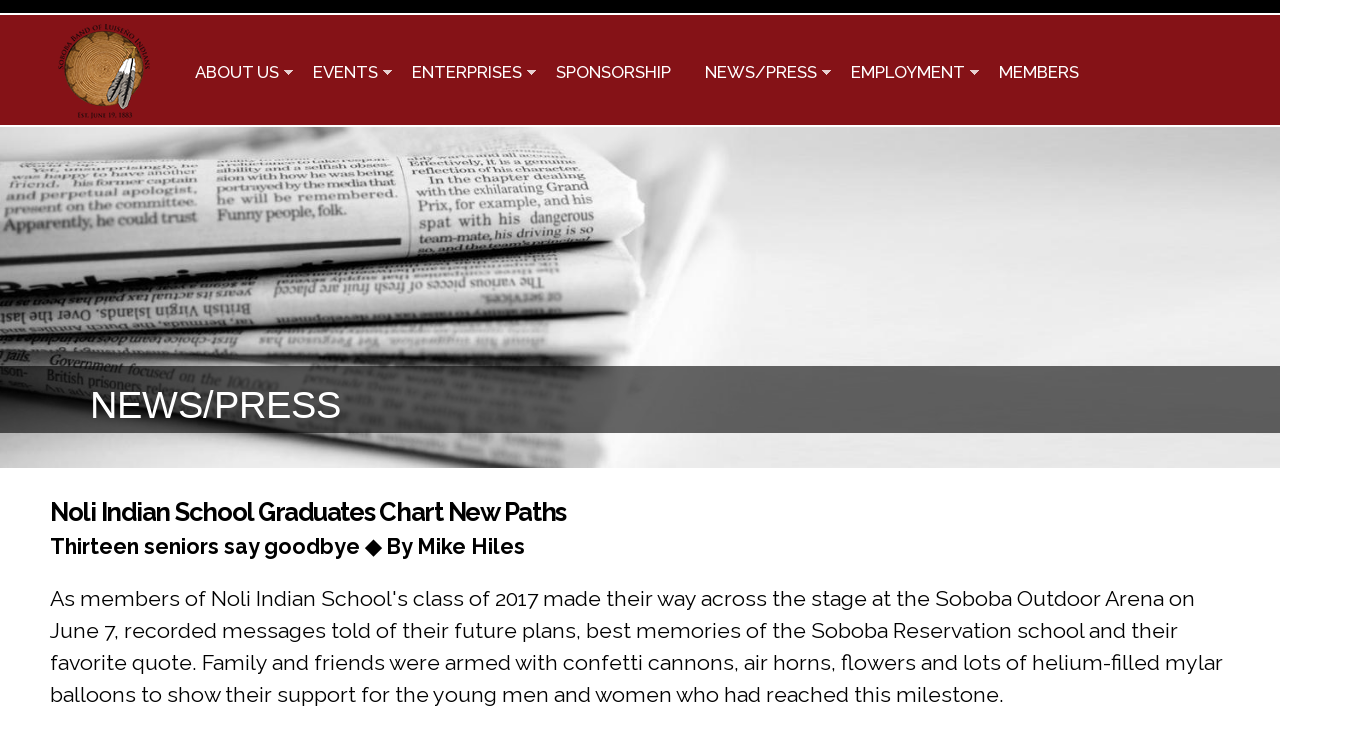

--- FILE ---
content_type: text/html; charset=utf-8
request_url: https://soboba-nsn.gov/news-press/noli-indian-school-graduates-chart-new-paths
body_size: 9595
content:
<!DOCTYPE html PUBLIC "-//W3C//DTD HTML+RDFa 1.1//EN">
<html lang="en" dir="ltr" version="HTML+RDFa 1.1"
  xmlns:content="http://purl.org/rss/1.0/modules/content/"
  xmlns:dc="http://purl.org/dc/terms/"
  xmlns:foaf="http://xmlns.com/foaf/0.1/"
  xmlns:og="http://ogp.me/ns#"
  xmlns:rdfs="http://www.w3.org/2000/01/rdf-schema#"
  xmlns:sioc="http://rdfs.org/sioc/ns#"
  xmlns:sioct="http://rdfs.org/sioc/types#"
  xmlns:skos="http://www.w3.org/2004/02/skos/core#"
  xmlns:xsd="http://www.w3.org/2001/XMLSchema#">
<head profile="http://www.w3.org/1999/xhtml/vocab">
  <meta http-equiv="Content-Type" content="text/html; charset=utf-8" />
<meta name="Generator" content="Drupal 7 (http://drupal.org)" />
<link rel="canonical" href="/news-press/noli-indian-school-graduates-chart-new-paths" />
<link rel="shortlink" href="/node/119" />
<link rel="shortcut icon" href="https://www.soboba-nsn.gov/sites/default/files/favicon.ico" type="image/vnd.microsoft.icon" />
<meta name="viewport" content="width=device-width, initial-scale=1, maximum-scale=1, minimum-scale=1, user-scalable=no" />
  <title>Noli Indian School Graduates Chart New Paths | Soboba Band of Luiseno Indians</title>  
  <style type="text/css" media="all">
@import url("https://www.soboba-nsn.gov/modules/system/system.base.css?t59umf");
@import url("https://www.soboba-nsn.gov/modules/system/system.menus.css?t59umf");
@import url("https://www.soboba-nsn.gov/modules/system/system.messages.css?t59umf");
@import url("https://www.soboba-nsn.gov/modules/system/system.theme.css?t59umf");
</style>
<style type="text/css" media="all">
@import url("https://www.soboba-nsn.gov/sites/all/libraries/slick/slick/slick.css?t59umf");
</style>
<style type="text/css" media="all">
@import url("https://www.soboba-nsn.gov/sites/all/modules/ais/assets/css/ais.css?t59umf");
@import url("https://www.soboba-nsn.gov/modules/comment/comment.css?t59umf");
@import url("https://www.soboba-nsn.gov/modules/field/theme/field.css?t59umf");
@import url("https://www.soboba-nsn.gov/modules/node/node.css?t59umf");
@import url("https://www.soboba-nsn.gov/modules/search/search.css?t59umf");
@import url("https://www.soboba-nsn.gov/modules/user/user.css?t59umf");
@import url("https://www.soboba-nsn.gov/sites/all/modules/views/css/views.css?t59umf");
@import url("https://www.soboba-nsn.gov/sites/all/modules/ckeditor/css/ckeditor.css?t59umf");
</style>
<style type="text/css" media="all">
@import url("https://www.soboba-nsn.gov/sites/all/libraries/slick/slick/slick-theme.css?t59umf");
@import url("https://www.soboba-nsn.gov/sites/all/modules/slick/css/theme/slick.theme.css?t59umf");
@import url("https://www.soboba-nsn.gov/sites/all/modules/slick/css/theme/slick.theme--default.css?t59umf");
@import url("https://www.soboba-nsn.gov/sites/all/libraries/colorbox/example3/colorbox.css?t59umf");
@import url("https://www.soboba-nsn.gov/sites/all/modules/ctools/css/ctools.css?t59umf");
@import url("https://www.soboba-nsn.gov/sites/all/modules/responsive_menus/styles/responsive_menus_simple/css/responsive_menus_simple.css?t59umf");
</style>
<link type="text/css" rel="stylesheet" href="https://fonts.googleapis.com/css2?family=Moon+Dance&amp;family=Raleway:wght@400;500;700" media="all" />
<link type="text/css" rel="stylesheet" href="https://fonts.googleapis.com/css2?family=Cinzel:wght@400;700&amp;display=swap" media="all" />
<style type="text/css" media="all">
@import url("https://www.soboba-nsn.gov/sites/all/libraries/superfish/css/superfish.css?t59umf");
@import url("https://www.soboba-nsn.gov/sites/all/libraries/superfish/css/superfish-smallscreen.css?t59umf");
</style>
<style type="text/css" media="all">
@import url("https://www.soboba-nsn.gov/sites/all/themes/omega/alpha/css/alpha-reset.css?t59umf");
@import url("https://www.soboba-nsn.gov/sites/all/themes/omega/alpha/css/alpha-mobile.css?t59umf");
@import url("https://www.soboba-nsn.gov/sites/all/themes/omega/alpha/css/alpha-alpha.css?t59umf");
@import url("https://www.soboba-nsn.gov/sites/all/themes/omega/omega/css/formalize.css?t59umf");
@import url("https://www.soboba-nsn.gov/sites/all/themes/omega/omega/css/omega-text.css?t59umf");
@import url("https://www.soboba-nsn.gov/sites/all/themes/omega/omega/css/omega-branding.css?t59umf");
@import url("https://www.soboba-nsn.gov/sites/all/themes/omega/omega/css/omega-menu.css?t59umf");
@import url("https://www.soboba-nsn.gov/sites/all/themes/omega/omega/css/omega-forms.css?t59umf");
@import url("https://www.soboba-nsn.gov/sites/all/themes/omega/omega/css/omega-visuals.css?t59umf");
@import url("https://www.soboba-nsn.gov/sites/all/themes/nsn/css/global.css?t59umf");
</style>

<!--[if (lt IE 9)&(!IEMobile)]>
<style type="text/css" media="all">
@import url("https://www.soboba-nsn.gov/sites/all/themes/nsn/css/nsn-alpha-default.css?t59umf");
@import url("https://www.soboba-nsn.gov/sites/all/themes/nsn/css/nsn-alpha-default-normal.css?t59umf");
@import url("https://www.soboba-nsn.gov/sites/all/themes/omega/alpha/css/grid/alpha_default/normal/alpha-default-normal-12.css?t59umf");
</style>
<![endif]-->

<!--[if gte IE 9]><!-->
<style type="text/css" media="all and (min-width: 740px) and (min-device-width: 740px), (max-device-width: 800px) and (min-width: 740px) and (orientation:landscape)">
@import url("https://www.soboba-nsn.gov/sites/all/themes/nsn/css/nsn-alpha-default.css?t59umf");
@import url("https://www.soboba-nsn.gov/sites/all/themes/nsn/css/nsn-alpha-default-narrow.css?t59umf");
@import url("https://www.soboba-nsn.gov/sites/all/themes/omega/alpha/css/grid/alpha_default/narrow/alpha-default-narrow-12.css?t59umf");
</style>
<!--<![endif]-->

<!--[if gte IE 9]><!-->
<style type="text/css" media="all and (min-width: 980px) and (min-device-width: 980px), all and (max-device-width: 1024px) and (min-width: 1024px) and (orientation:landscape)">
@import url("https://www.soboba-nsn.gov/sites/all/themes/nsn/css/nsn-alpha-default.css?t59umf");
@import url("https://www.soboba-nsn.gov/sites/all/themes/nsn/css/nsn-alpha-default-normal.css?t59umf");
@import url("https://www.soboba-nsn.gov/sites/all/themes/omega/alpha/css/grid/alpha_default/normal/alpha-default-normal-12.css?t59umf");
</style>
<!--<![endif]-->

<!--[if gte IE 9]><!-->
<style type="text/css" media="all and (min-width: 1220px)">
@import url("https://www.soboba-nsn.gov/sites/all/themes/nsn/css/nsn-alpha-default.css?t59umf");
@import url("https://www.soboba-nsn.gov/sites/all/themes/nsn/css/nsn-alpha-default-wide.css?t59umf");
@import url("https://www.soboba-nsn.gov/sites/all/themes/omega/alpha/css/grid/alpha_default/wide/alpha-default-wide-12.css?t59umf");
</style>
<!--<![endif]-->
  <script type="text/javascript" src="https://www.soboba-nsn.gov/sites/all/modules/jquery_update/replace/jquery/1.12/jquery.min.js?v=1.12.4"></script>
<script type="text/javascript" src="https://www.soboba-nsn.gov/misc/jquery-extend-3.4.0.js?v=1.12.4"></script>
<script type="text/javascript" src="https://www.soboba-nsn.gov/misc/jquery-html-prefilter-3.5.0-backport.js?v=1.12.4"></script>
<script type="text/javascript" src="https://www.soboba-nsn.gov/misc/jquery.once.js?v=1.2"></script>
<script type="text/javascript" src="https://www.soboba-nsn.gov/misc/drupal.js?t59umf"></script>
<script type="text/javascript" src="https://www.soboba-nsn.gov/sites/all/modules/jquery_update/js/jquery_browser.js?v=0.0.1"></script>
<script type="text/javascript" src="https://www.soboba-nsn.gov/sites/all/libraries/slick/slick/slick.min.js?v=1.x"></script>
<script type="text/javascript">
<!--//--><![CDATA[//><!--
Drupal.settings.ais = [{"name":"threshold-480","size":"480"},{"name":"threshold-768","size":"768"},{"name":"threshold-992","size":"992"},{"name":"threshold-1382","size":"1382"},{"name":"threshold-1920","size":"1920"}];
Drupal.settings.ais_method = "width";
//--><!]]>
</script>
<script type="text/javascript" src="https://www.soboba-nsn.gov/sites/all/modules/admin_menu/admin_devel/admin_devel.js?t59umf"></script>
<script type="text/javascript" src="https://www.soboba-nsn.gov/sites/all/modules/tablesorter/tablesortervar.js?t59umf"></script>
<script type="text/javascript" src="https://www.soboba-nsn.gov/sites/all/modules/ais/assets/js/ais.js?t59umf"></script>
<script type="text/javascript" src="https://www.soboba-nsn.gov/sites/all/modules/behavior_weights/behavior_weights.js?t59umf"></script>
<script type="text/javascript" src="https://www.soboba-nsn.gov/sites/all/libraries/colorbox/jquery.colorbox-min.js?t59umf"></script>
<script type="text/javascript" src="https://www.soboba-nsn.gov/sites/all/modules/colorbox/js/colorbox.js?t59umf"></script>
<script type="text/javascript" src="https://www.soboba-nsn.gov/sites/all/modules/floating_block/floating_block.js?t59umf"></script>
<script type="text/javascript" src="https://www.soboba-nsn.gov/sites/all/modules/responsive_menus/styles/responsive_menus_simple/js/responsive_menus_simple.js?t59umf"></script>
<script type="text/javascript" src="https://www.soboba-nsn.gov/sites/all/libraries/tablesorter/jquery.tablesorter.min.js?t59umf"></script>
<script type="text/javascript" src="https://www.soboba-nsn.gov/sites/all/libraries/tablesorter/jquery.metadata.js?t59umf"></script>
<script type="text/javascript" src="https://www.soboba-nsn.gov/sites/all/libraries/tablesorter/addons/pager/jquery.tablesorter.pager.js?t59umf"></script>
<script type="text/javascript" src="https://www.soboba-nsn.gov/sites/all/modules/google_analytics/googleanalytics.js?t59umf"></script>
<script type="text/javascript" src="https://www.googletagmanager.com/gtag/js?id=UA-33942228-1"></script>
<script type="text/javascript">
<!--//--><![CDATA[//><!--
window.dataLayer = window.dataLayer || [];function gtag(){dataLayer.push(arguments)};gtag("js", new Date());gtag("set", "developer_id.dMDhkMT", true);gtag("config", "UA-33942228-1", {"groups":"default","anonymize_ip":true});gtag("config", "G-LXE5KXZ7X7", {"groups":"default","anonymize_ip":true});
//--><!]]>
</script>
<script type="text/javascript" src="https://www.soboba-nsn.gov/sites/all/modules/slick/js/slick.load.min.js?t59umf"></script>
<script type="text/javascript" src="https://www.soboba-nsn.gov/sites/all/libraries/superfish/jquery.hoverIntent.minified.js?t59umf"></script>
<script type="text/javascript" src="https://www.soboba-nsn.gov/sites/all/libraries/superfish/sfsmallscreen.js?t59umf"></script>
<script type="text/javascript" src="https://www.soboba-nsn.gov/sites/all/libraries/superfish/supposition.js?t59umf"></script>
<script type="text/javascript" src="https://www.soboba-nsn.gov/sites/all/libraries/superfish/superfish.js?t59umf"></script>
<script type="text/javascript" src="https://www.soboba-nsn.gov/sites/all/libraries/superfish/supersubs.js?t59umf"></script>
<script type="text/javascript" src="https://www.soboba-nsn.gov/sites/all/modules/superfish/superfish.js?t59umf"></script>
<script type="text/javascript" src="https://www.soboba-nsn.gov/sites/all/themes/nsn/js/stgl.js?t59umf"></script>
<script type="text/javascript" src="https://www.soboba-nsn.gov/sites/all/themes/omega/omega/js/jquery.formalize.js?t59umf"></script>
<script type="text/javascript" src="https://www.soboba-nsn.gov/sites/all/themes/omega/omega/js/omega-mediaqueries.js?t59umf"></script>
<script type="text/javascript">
<!--//--><![CDATA[//><!--
jQuery.extend(Drupal.settings, {"basePath":"\/","pathPrefix":"","setHasJsCookie":0,"ajaxPageState":{"theme":"nsn","theme_token":"Wur8mQWkO49plwp9cY5SFiaCN-Yqcyl7GO88AL-VDXE","js":{"sites\/all\/modules\/jquery_update\/replace\/jquery\/1.12\/jquery.min.js":1,"misc\/jquery-extend-3.4.0.js":1,"misc\/jquery-html-prefilter-3.5.0-backport.js":1,"misc\/jquery.once.js":1,"misc\/drupal.js":1,"sites\/all\/modules\/jquery_update\/js\/jquery_browser.js":1,"sites\/all\/libraries\/slick\/slick\/slick.min.js":1,"0":1,"sites\/all\/modules\/admin_menu\/admin_devel\/admin_devel.js":1,"sites\/all\/modules\/tablesorter\/tablesortervar.js":1,"ais\/assets\/js\/ais.js":1,"sites\/all\/modules\/behavior_weights\/behavior_weights.js":1,"sites\/all\/libraries\/colorbox\/jquery.colorbox-min.js":1,"sites\/all\/modules\/colorbox\/js\/colorbox.js":1,"sites\/all\/modules\/floating_block\/floating_block.js":1,"sites\/all\/modules\/responsive_menus\/styles\/responsive_menus_simple\/js\/responsive_menus_simple.js":1,"sites\/all\/libraries\/tablesorter\/jquery.tablesorter.min.js":1,"sites\/all\/libraries\/tablesorter\/jquery.metadata.js":1,"sites\/all\/libraries\/tablesorter\/addons\/pager\/jquery.tablesorter.pager.js":1,"sites\/all\/modules\/google_analytics\/googleanalytics.js":1,"https:\/\/www.googletagmanager.com\/gtag\/js?id=UA-33942228-1":1,"1":1,"sites\/all\/modules\/slick\/js\/slick.load.min.js":1,"sites\/all\/libraries\/superfish\/jquery.hoverIntent.minified.js":1,"sites\/all\/libraries\/superfish\/sfsmallscreen.js":1,"sites\/all\/libraries\/superfish\/supposition.js":1,"sites\/all\/libraries\/superfish\/superfish.js":1,"sites\/all\/libraries\/superfish\/supersubs.js":1,"sites\/all\/modules\/superfish\/superfish.js":1,"sites\/all\/themes\/nsn\/js\/stgl.js":1,"sites\/all\/themes\/omega\/omega\/js\/jquery.formalize.js":1,"sites\/all\/themes\/omega\/omega\/js\/omega-mediaqueries.js":1},"css":{"modules\/system\/system.base.css":1,"modules\/system\/system.menus.css":1,"modules\/system\/system.messages.css":1,"modules\/system\/system.theme.css":1,"sites\/all\/libraries\/slick\/slick\/slick.css":1,"sites\/all\/modules\/ais\/assets\/css\/ais.css":1,"modules\/comment\/comment.css":1,"modules\/field\/theme\/field.css":1,"modules\/node\/node.css":1,"modules\/search\/search.css":1,"modules\/user\/user.css":1,"sites\/all\/modules\/views\/css\/views.css":1,"sites\/all\/modules\/ckeditor\/css\/ckeditor.css":1,"sites\/all\/libraries\/slick\/slick\/slick-theme.css":1,"sites\/all\/modules\/slick\/css\/theme\/slick.theme.css":1,"sites\/all\/modules\/slick\/css\/theme\/slick.theme--default.css":1,"sites\/all\/libraries\/colorbox\/example3\/colorbox.css":1,"sites\/all\/modules\/ctools\/css\/ctools.css":1,"sites\/all\/modules\/responsive_menus\/styles\/responsive_menus_simple\/css\/responsive_menus_simple.css":1,"https:\/\/fonts.googleapis.com\/css2?family=Moon+Dance\u0026family=Raleway:wght@400;500;700":1,"https:\/\/fonts.googleapis.com\/css2?family=Cinzel:wght@400;700\u0026display=swap":1,"sites\/all\/libraries\/superfish\/css\/superfish.css":1,"sites\/all\/libraries\/superfish\/css\/superfish-smallscreen.css":1,"sites\/all\/themes\/omega\/alpha\/css\/alpha-reset.css":1,"sites\/all\/themes\/omega\/alpha\/css\/alpha-mobile.css":1,"sites\/all\/themes\/omega\/alpha\/css\/alpha-alpha.css":1,"sites\/all\/themes\/omega\/omega\/css\/formalize.css":1,"sites\/all\/themes\/omega\/omega\/css\/omega-text.css":1,"sites\/all\/themes\/omega\/omega\/css\/omega-branding.css":1,"sites\/all\/themes\/omega\/omega\/css\/omega-menu.css":1,"sites\/all\/themes\/omega\/omega\/css\/omega-forms.css":1,"sites\/all\/themes\/omega\/omega\/css\/omega-visuals.css":1,"sites\/all\/themes\/nsn\/css\/global.css":1,"ie::normal::sites\/all\/themes\/nsn\/css\/nsn-alpha-default.css":1,"ie::normal::sites\/all\/themes\/nsn\/css\/nsn-alpha-default-normal.css":1,"ie::normal::sites\/all\/themes\/omega\/alpha\/css\/grid\/alpha_default\/normal\/alpha-default-normal-12.css":1,"narrow::sites\/all\/themes\/nsn\/css\/nsn-alpha-default.css":1,"narrow::sites\/all\/themes\/nsn\/css\/nsn-alpha-default-narrow.css":1,"sites\/all\/themes\/omega\/alpha\/css\/grid\/alpha_default\/narrow\/alpha-default-narrow-12.css":1,"normal::sites\/all\/themes\/nsn\/css\/nsn-alpha-default.css":1,"normal::sites\/all\/themes\/nsn\/css\/nsn-alpha-default-normal.css":1,"sites\/all\/themes\/omega\/alpha\/css\/grid\/alpha_default\/normal\/alpha-default-normal-12.css":1,"wide::sites\/all\/themes\/nsn\/css\/nsn-alpha-default.css":1,"wide::sites\/all\/themes\/nsn\/css\/nsn-alpha-default-wide.css":1,"sites\/all\/themes\/omega\/alpha\/css\/grid\/alpha_default\/wide\/alpha-default-wide-12.css":1}},"colorbox":{"opacity":"0.85","current":"{current} of {total}","previous":"\u00ab Prev","next":"Next \u00bb","close":"Close","maxWidth":"98%","maxHeight":"98%","fixed":true,"mobiledetect":false,"mobiledevicewidth":"480px","file_public_path":"\/sites\/default\/files","specificPagesDefaultValue":"admin*\nimagebrowser*\nimg_assist*\nimce*\nnode\/add\/*\nnode\/*\/edit\nprint\/*\nprintpdf\/*\nsystem\/ajax\nsystem\/ajax\/*"},"floating_block":{"settings":{"#section-header":[]},"minWidth":"1220px"},"responsive_menus":[{"toggler_text":"\u2630","selectors":["#superfish-1"],"media_size":"1220","media_unit":"px","absolute":"1","remove_attributes":"1","responsive_menus_style":"responsive_menus_simple"}],"tablesorter":{"zebra":1,"odd":"odd","even":"even"},"googleanalytics":{"account":["UA-33942228-1","G-LXE5KXZ7X7"],"trackOutbound":1,"trackMailto":1,"trackDownload":1,"trackDownloadExtensions":"7z|aac|arc|arj|asf|asx|avi|bin|csv|doc(x|m)?|dot(x|m)?|exe|flv|gif|gz|gzip|hqx|jar|jpe?g|js|mp(2|3|4|e?g)|mov(ie)?|msi|msp|pdf|phps|png|ppt(x|m)?|pot(x|m)?|pps(x|m)?|ppam|sld(x|m)?|thmx|qtm?|ra(m|r)?|sea|sit|tar|tgz|torrent|txt|wav|wma|wmv|wpd|xls(x|m|b)?|xlt(x|m)|xlam|xml|z|zip","trackColorbox":1},"superfish":{"1":{"id":"1","sf":{"animation":{"opacity":"show","height":"show"},"speed":"fast"},"plugins":{"smallscreen":{"mode":"window_width","breakpointUnit":"px","title":"Main menu"},"supposition":true,"supersubs":true}}},"slick":{"accessibility":true,"adaptiveHeight":false,"autoplay":false,"autoplaySpeed":3000,"pauseOnHover":true,"pauseOnDotsHover":false,"arrows":true,"centerMode":false,"centerPadding":"50px","dots":false,"dotsClass":"slick-dots","draggable":true,"fade":false,"focusOnSelect":false,"infinite":true,"initialSlide":0,"lazyLoad":"ondemand","mousewheel":false,"randomize":false,"rtl":false,"rows":1,"slidesPerRow":1,"slide":"","slidesToShow":1,"slidesToScroll":1,"speed":500,"swipe":true,"swipeToSlide":false,"edgeFriction":0.35,"touchMove":true,"touchThreshold":5,"useCSS":true,"cssEase":"ease","useTransform":true,"easing":"linear","variableWidth":false,"vertical":false,"verticalSwiping":false,"waitForAnimate":true},"omega":{"layouts":{"primary":"normal","order":["narrow","normal","wide"],"queries":{"narrow":"all and (min-width: 740px) and (min-device-width: 740px), (max-device-width: 800px) and (min-width: 740px) and (orientation:landscape)","normal":"all and (min-width: 980px) and (min-device-width: 980px), all and (max-device-width: 1024px) and (min-width: 1024px) and (orientation:landscape)","wide":"all and (min-width: 1220px)"}}}});
//--><!]]>
</script>
  <!--[if lt IE 9]><script src="https://html5shiv.googlecode.com/svn/trunk/html5.js"></script><![endif]-->
</head>
<body class="html not-front not-logged-in page-node page-node- page-node-119 node-type-news-article context-news-press">
  <div id="skip-link">
    <a href="#main-content" class="element-invisible element-focusable">Skip to main content</a>
  </div>
  <div class="region region-page-top" id="region-page-top">
  <div class="region-inner region-page-top-inner">
      </div>
</div>  <div class="page clearfix" id="page">
      <header id="section-header" class="section section-header">
  <div id="zone-branding-wrapper" class="zone-wrapper zone-branding-wrapper clearfix">  
  <div id="zone-branding" class="zone zone-branding clearfix container-12">
    <div class="grid-12 region region-branding" id="region-branding">
  <div class="region-inner region-branding-inner">
        <div class="branding-data clearfix">
            <div class="logo-img">
        <a href="/" rel="home" title="Soboba Band of Luiseno Indians"><img src="https://www.soboba-nsn.gov/sites/default/files/SobobaTribeLogo-small_0.png" alt="Soboba Band of Luiseno Indians" id="logo" /></a>      </div>
                        <hgroup class="site-name-slogan">        
                                <h2 class="site-name"><a href="/" title="Home">Soboba Band of Luiseno Indians</a></h2>
                              </hgroup>
          </div>
        <div class="block block-superfish block-1 block-superfish-1 odd block-without-title" id="block-superfish-1">
  <div class="block-inner clearfix">
                
    <div class="content clearfix">
      <ul  id="superfish-1" class="menu sf-menu sf-main-menu sf-horizontal sf-style-none sf-total-items-7 sf-parent-items-5 sf-single-items-2"><li id="menu-2514-1" class="first odd sf-item-1 sf-depth-1 sf-total-children-3 sf-parent-children-1 sf-single-children-2 menuparent"><a href="/about-us" class="sf-depth-1 menuparent">ABOUT US</a><ul><li id="menu-3325-1" class="first odd sf-item-1 sf-depth-2 sf-no-children"><a href="https://www.soboba-nsn.gov/about-us#council" class="sf-depth-2">Tribal Council</a></li><li id="menu-3326-1" class="middle even sf-item-2 sf-depth-2 sf-no-children"><a href="https://www.soboba-nsn.gov/about-us#history" class="sf-depth-2">History</a></li><li id="menu-850-1" class="last odd sf-item-3 sf-depth-2 sf-total-children-3 sf-parent-children-3 sf-single-children-0 menuparent"><a href="/departments" class="sf-depth-2 menuparent">Departments</a><ul class="sf-megamenu"><li class="sf-megamenu-wrapper last odd sf-item-3 sf-depth-2 sf-total-children-3 sf-parent-children-3 sf-single-children-0 menuparent"><ol><li id="menu-2831-1" class="first odd sf-item-1 sf-depth-3 sf-total-children-5 sf-parent-children-0 sf-single-children-5 sf-megamenu-column menuparent"><div class="sf-megamenu-column"><a href="http://culture.soboba-nsn.gov" class="sf-depth-3 menuparent">Cultural</a><ol><li id="menu-2912-1" class="first odd sf-item-1 sf-depth-4 sf-no-children"><a href="/elders" class="sf-depth-4">Elders</a></li><li id="menu-2832-1" class="middle even sf-item-2 sf-depth-4 sf-no-children"><a href="http://epa.soboba-nsn.gov/" class="sf-depth-4">Environmental</a></li><li id="menu-2833-1" class="middle odd sf-item-3 sf-depth-4 sf-no-children"><a href="http://stfs.soboba-nsn.gov/" class="sf-depth-4">Family Services</a></li><li id="menu-2834-1" class="middle even sf-item-4 sf-depth-4 sf-no-children"><a href="http://fire.soboba-nsn.gov" class="sf-depth-4">Fire Department</a></li><li id="menu-2835-1" class="last odd sf-item-5 sf-depth-4 sf-no-children"><a href="http://stgc.soboba-nsn.gov/" class="sf-depth-4">Gaming Commission</a></li></ol></div></li><li id="menu-2858-1" class="middle even sf-item-2 sf-depth-3 sf-total-children-4 sf-parent-children-0 sf-single-children-4 sf-megamenu-column menuparent"><div class="sf-megamenu-column"><a href="https://www.soboba-nsn.gov/housing" class="sf-depth-3 menuparent">Housing</a><ol><li id="menu-2857-1" class="first odd sf-item-1 sf-depth-4 sf-no-children"><a href="https://www.soboba-nsn.gov/hr" class="sf-depth-4">Human Resources</a></li><li id="menu-2836-1" class="middle even sf-item-2 sf-depth-4 sf-no-children"><a href="https://www.soboba-nsn.gov/it" class="sf-depth-4">Information Technology</a></li><li id="menu-2837-1" class="middle odd sf-item-3 sf-depth-4 sf-no-children"><a href="http://parksandrec.soboba-nsn.gov/" class="sf-depth-4">Parks and Recreation</a></li><li id="menu-2838-1" class="last even sf-item-4 sf-depth-4 sf-no-children"><a href="http://preschool.soboba-nsn.gov/" class="sf-depth-4">Preschool</a></li></ol></div></li><li id="menu-2839-1" class="last odd sf-item-3 sf-depth-3 sf-total-children-4 sf-parent-children-0 sf-single-children-4 sf-megamenu-column menuparent"><div class="sf-megamenu-column"><a href="http://sdps.soboba-nsn.gov/" class="sf-depth-3 menuparent">Public Safety</a><ol><li id="menu-2840-1" class="first odd sf-item-1 sf-depth-4 sf-no-children"><a href="https://www.soboba-nsn.gov/public-works" class="sf-depth-4">Public Works</a></li><li id="menu-2841-1" class="middle even sf-item-2 sf-depth-4 sf-no-children"><a href="http://sobobatanf.org/" class="sf-depth-4">T.A.N.F.</a></li><li id="menu-2859-1" class="middle odd sf-item-3 sf-depth-4 sf-no-children"><a href="https://www.soboba-nsn.gov/tribal-credit" class="sf-depth-4">Tribal Credit</a></li><li id="menu-2842-1" class="last even sf-item-4 sf-depth-4 sf-no-children"><a href="http://noliindianschool.net/" class="sf-depth-4">Noli School</a></li></ol></div></li></ol></li></ul></li></ul></li><li id="menu-2515-1" class="middle even sf-item-2 sf-depth-1 sf-total-children-2 sf-parent-children-0 sf-single-children-2 menuparent"><a href="/events" class="sf-depth-1 menuparent">EVENTS</a><ul><li id="menu-2843-1" class="first odd sf-item-1 sf-depth-2 sf-no-children"><a href="/powwow" class="sf-depth-2">Pow Wow</a></li><li id="menu-2977-1" class="last even sf-item-2 sf-depth-2 sf-no-children"><a href="/niaa" class="sf-depth-2">NIAA</a></li></ul></li><li id="menu-2850-1" class="middle odd sf-item-3 sf-depth-1 sf-total-children-6 sf-parent-children-0 sf-single-children-6 menuparent"><span class="sf-depth-1 menuparent nolink" tabindex="0">ENTERPRISES</span><ul><li id="menu-2851-1" class="first odd sf-item-1 sf-depth-2 sf-no-children"><a href="https://www.soboba.com/" target="_blank" class="sf-depth-2">Soboba Casino Resort</a></li><li id="menu-3894-1" class="middle even sf-item-2 sf-depth-2 sf-no-children"><a href="https://sobobaroadrunnerexpress.com" target="_blank" class="sf-depth-2">Soboba Roadrunner Express</a></li><li id="menu-2853-1" class="middle odd sf-item-3 sf-depth-2 sf-no-children"><a href="/rx" class="sf-depth-2">Soboba RX</a></li><li id="menu-3093-1" class="middle even sf-item-4 sf-depth-2 sf-no-children"><a href="/soboba-crossroads" class="sf-depth-2">Soboba Crossroads</a></li><li id="menu-2987-1" class="middle odd sf-item-5 sf-depth-2 sf-no-children"><a href="/sedc" class="sf-depth-2">Soboba Economic Development Corporation</a></li><li id="menu-4096-1" class="last even sf-item-6 sf-depth-2 sf-no-children"><a href="https://www.legacybankca.com/" target="_blank" class="sf-depth-2">Legacy Bank</a></li></ul></li><li id="menu-2516-1" class="middle even sf-item-4 sf-depth-1 sf-no-children"><a href="/sponsorship" class="sf-depth-1">SPONSORSHIP</a></li><li id="menu-3382-1" class="middle odd sf-item-5 sf-depth-1 sf-total-children-5 sf-parent-children-0 sf-single-children-5 menuparent"><a href="/news-press" class="sf-depth-1 menuparent">NEWS/PRESS</a><ul><li id="menu-4583-1" class="first odd sf-item-1 sf-depth-2 sf-no-children"><a href="/news-press/soboba-tribal-preschool-students-put-show" class="sf-depth-2">Soboba Tribal Preschool students put on a show</a></li><li id="menu-4582-1" class="middle even sf-item-2 sf-depth-2 sf-no-children"><a href="/news-press/soboba%E2%80%99s-geneva-mojado-steps-important-role-ncai" class="sf-depth-2">Soboba’s Geneva Mojado steps into important role with NCAI</a></li><li id="menu-4581-1" class="middle odd sf-item-3 sf-depth-2 sf-no-children"><a href="/news-press/soboba-gives-back-tons-toys" class="sf-depth-2">Soboba Gives Back with tons of toys</a></li><li id="menu-4580-1" class="middle even sf-item-4 sf-depth-2 sf-no-children"><a href="/news-press/noli-students-walk-against-diabetes" class="sf-depth-2">Noli students Walk Against Diabetes</a></li><li id="menu-4579-1" class="last odd sf-item-5 sf-depth-2 sf-no-children"><a href="/news-press/noli-indian-school-students-honor-tribal-elders" class="sf-depth-2">Noli Indian School students honor Tribal Elders</a></li></ul></li><li id="menu-883-1" class="middle even sf-item-6 sf-depth-1 sf-total-children-3 sf-parent-children-0 sf-single-children-3 menuparent"><a href="/employment" class="sf-depth-1 menuparent">EMPLOYMENT</a><ul><li id="menu-2844-1" class="first odd sf-item-1 sf-depth-2 sf-no-children"><a href="/employment" class="sf-depth-2">Tribe Job Openings</a></li><li id="menu-2845-1" class="middle even sf-item-2 sf-depth-2 sf-no-children"><a href="https://workforcenow.adp.com/mascsr/default/mdf/recruitment/recruitment.html?cid=31069345-62ed-470d-8681-79fa2638dadd&amp;ccId=19000101_000001&amp;lang=en_US" target="_blank" class="sf-depth-2">Casino Job Openings</a></li><li id="menu-4334-1" class="last odd sf-item-3 sf-depth-2 sf-no-children"><a href="/sedc-job-openings" class="sf-depth-2">SEDC Job Openings</a></li></ul></li><li id="menu-2517-1" class="last odd sf-item-7 sf-depth-1 sf-no-children"><a href="/members" class="sf-depth-1">MEMBERS</a></li></ul>    </div>
  </div>
</div>  </div>
</div>  </div>
</div><div id="zone-menu-wrapper" class="zone-wrapper zone-menu-wrapper clearfix">  
  <div id="zone-menu" class="zone zone-menu clearfix container-12">
    <div class="grid-12 region region-menu" id="region-menu">
  <div class="region-inner region-menu-inner">
          </div>
</div>
  </div>
</div></header>    
      <section id="section-content" class="section section-content">
  <div id="zone-preface-wrapper" class="zone-wrapper zone-preface-wrapper clearfix">  
  <div id="zone-preface" class="zone zone-preface clearfix container-12">
    <div class="grid-12 region region-preface-first" id="region-preface-first">
  <div class="region-inner region-preface-first-inner">
    <div class="block block-block block-22 block-block-22 odd block-without-title" id="block-block-22">
  <div class="block-inner clearfix">
                
    <div class="content clearfix">
      <div class="slides">
<img class="headerImg" typeof="foaf:Image" src="https://www.soboba-nsn.gov/sites/default/files/styles/adaptive/public/header/news.jpg?itok=Sr5UNIG0" alt="NEWS/PRESS" title="NEWS/PRESS" draggable="false" />
<div class="flex-caption" style="color: #ffffff;">NEWS/PRESS</div>
</div>    </div>
  </div>
</div>  </div>
</div>  </div>
</div><div id="zone-content-wrapper" class="zone-wrapper zone-content-wrapper clearfix">  
  <div id="zone-content" class="zone zone-content clearfix container-12">    
          <div id="breadcrumb" class="grid-12"><h2 class="element-invisible">You are here</h2><div class="breadcrumb"><a href="/">Home</a></div></div>
        
        <div class="grid-12 region region-content" id="region-content">
  <div class="region-inner region-content-inner">
    <a id="main-content"></a>
                <h1 class="title" id="page-title">Noli Indian School Graduates Chart New Paths</h1>
                        <div class="block block-system block-main block-system-main odd block-without-title" id="block-system-main">
  <div class="block-inner clearfix">
                
    <div class="content clearfix">
      <article about="/news-press/noli-indian-school-graduates-chart-new-paths" typeof="sioc:Item foaf:Document" class="node node-news-article node-published node-not-promoted node-not-sticky author-sobobaadmin odd clearfix" id="node-news-article-119">
        <span property="dc:title" content="Noli Indian School Graduates Chart New Paths" class="rdf-meta element-hidden"></span><span property="sioc:num_replies" content="0" datatype="xsd:integer" class="rdf-meta element-hidden"></span>    
  
  <div class="content clearfix">
    <div class="field field-name-body field-type-text-with-summary field-label-hidden"><div class="field-items"><div class="field-item even" property="content:encoded"><p class="subhead">Thirteen seniors say goodbye ◆ By Mike Hiles</p>
<p>As members of Noli Indian School's class of 2017 made their way across the stage at the Soboba Outdoor Arena on June 7, recorded messages told of their future plans, best memories of the Soboba Reservation school and their favorite quote. Family and friends were armed with confetti cannons, air horns, flowers and lots of helium-filled mylar balloons to show their support for the young men and women who had reached this milestone.
</p>
<p>The school, which serves Native American students in grades six through twelve, bid farewell to 13 of them during its most recent commencement ceremony. Graduates from the Soboba Band of Luiseño Indians were Raymond Barsz, Antiana Briones, Ruby Rose Castello, Alex Herrera, Hunter Herrera, Larissa Lugo, Steve Medina, Sabrina Smestad and Tenielle Vega-Castello. Other graduates were Chase Davies, Chocktaw Nation of Oklahoma; Jesy Sigler, La Jolla Band of Luiseño Indians; Ciara Herbert, Morongo Band of Mission Indians; and Patricia Saucedo, Torres Martinez Desert Cahuilla.
</p>
<p>Valedictorian Larissa Lugo expressed her appreciation to family and friends for supporting her on her academic and personal journey but also gave a shout out to Noli's Culture Department and teacher Tashina Ornelas.
</p>
<p>"I have learned a lot and you have inspired me to be better and want to be more involved with my culture," said Larissa, 18. 
</p>
<p>She then went on to compare each student's life journey to that of making a basket, asking everyone to imagine a basket that represents who they are.
</p>
<p>"Is it a plain basket or does it have color? Is it big or really small? What designs are woven into your basket? What materials will you use?" she asked.
</p>
<p>She pointed out that not every basket is going to be the same, that some will take more time to make and that not every basket serves the same purpose.
</p>
<p>"They are all different but all are needed within the community," Larissa explained. "Just like everyone here on this stage is unique. Not all of us represent the same tribe or have grown up the same way. Not all our basket materials are going to be the same, like the paths we chose after today. But we all have woven what we have gained here at Noli into our baskets."
</p>
<p>Larissa explained that there is no rush to work at the same pace as others when making the basket and that time and patience will make it sturdier so it will last longer.
</p>
<p>"What will you hold within it? It can be positive or negative – no one else but you have the power to decide this," she said. "You may not know how to make your basket right away and that's okay as long as you are determined to finish what you start."
</p>
<p>Ciara, who is a volunteer at the Malki Museum on the Morongo Reservation, also cited the culture class as a strong memory of her time at Noli, where she learned to make baskets and string figures.
"I tried something new and I loved it; my Cahuilla culture is very important to me," said Ciara, who started attending Noli in her sophomore year and encouraged the incoming seniors to "believe in yourself." Her favorite quote is from Wayne Dyer: "Happiness is not something you get in life, it's something you bring to life."
</p>
<p>A few graduates have plans to continue their education at Mt. San Jacinto College or Cal State San Marcos and some have already identified a career path of auto mechanics, such as Raymond and Steve, or fire technology such as Alex. 
</p>
<p>Three young women who have attended Noli since sixth grade have also made career choices. Patricia and Antiana want to return to Soboba after college to teach future generations at its preschool campus. Sabrina, who said her favorite memory was being part of the cheer team, plans to pursue her dream of going into law enforcement. Tenielle intends to go to culinary school.
</p>
<p>Guest speaker Tishmall Turner is Vice Chairwoman of the Rincon Band of Luiseño Indians, an activist for Indian education and serves as the Tribal Liaison for Cal State University, San Marcos. She quoted Mark Twain in the opening of her speech to the Noli Indian School Braves.
</p>
<p>"Twenty years from now you will be more disappointed by the things you didn't do than by the ones you did do…so explore, dream and discover," she told them.  "There are many paths opening up for you and the hardest part is to leave the village. But what's at stake is our collective future as Indians. You will inherit decisions made by adults in leadership today. But what I see before me today is not a group of Noli Braves – I see a group of warriors. You are not alone; your ancestors stand beside you. Respect others and yourself. Keep learning and be prepared to meet the challenges of change."
</p>
<p>On June 6, Noli promoted the following eighth grade students: Daniel Beaudoin, Ayalkawut Boniface, Jimmy Briones, Matthew Cassell, Vanessa Fernandez, Elaine Garcia, Frankie Garcia, Brionna Hernandez, Shania House, Raymond Masiel, Hunwet Norte, Sheila Pimentel, Tanya Rivera, Jerome Salgado, Arionna Soza, Ellie Soza, Mathew Tewawine, Canaan Tubby, Mario Zaragoza-Castellano and Lillyana Zubia.
</p>
</div></div></div><div class="slick slick--skin--default slick--optionset--news-articles-gallery" id="slick-node-119-news-article-field-image-1" dir="ltr">
      <div class="slick__slider" id="slick-node-119-news-article-field-image-1-slider" data-slick="{&quot;draggable&quot;:false,&quot;fade&quot;:true,&quot;infinite&quot;:false,&quot;useTransform&quot;:false}">
  
          <div class="slick__slide slide slide--0">      <div class="slide__content">      <div class="slide__media">      <div class="media media--image media--loading"><img height="2183" width="2678" alt="Noli Indian School valedictorian Larissa Lugo, left and salutatorian Ciara Herbert congratulate each other after their commencement ceremony on June 7 at the Soboba Outdoor Arena" title="Noli Indian School valedictorian Larissa Lugo, left and salutatorian Ciara Herbert congratulate each other after their commencement ceremony on June 7 at the Soboba Outdoor Arena" class="media__image media__element lazy" src="[data-uri]" data-lazy="https://www.soboba-nsn.gov/sites/default/files/styles/large/public/images/news/grad%201_0.jpg?itok=QdfVkt0G" /></div>            </div>
                      <div class="slide__caption">
          
                      
                          <h2 class="slide__title">Noli Indian School valedictorian Larissa Lugo, left and salutatorian Ciara Herbert congratulate each other after their commencement ceremony on June 7 at the Soboba Outdoor Arena</h2>
            
            
            
            
                              </div>
              
    </div>  </div>          <div class="slick__slide slide slide--1">      <div class="slide__content">      <div class="slide__media">      <div class="media media--image media--loading"><img height="2885" width="1853" alt="Noli Indian School Class of 2017 graduate Raymond Barsz proudly shows his diploma to friends and family after commencement on June 7" title="Noli Indian School Class of 2017 graduate Raymond Barsz proudly shows his diploma to friends and family after commencement on June 7" class="media__image media__element lazy" src="[data-uri]" data-lazy="https://www.soboba-nsn.gov/sites/default/files/styles/large/public/images/news/grad%202_0.jpg?itok=amTsytDe" /></div>            </div>
                      <div class="slide__caption">
          
                      
                          <h2 class="slide__title">Noli Indian School Class of 2017 graduate Raymond Barsz proudly shows his diploma to friends and family after commencement on June 7</h2>
            
            
            
            
                              </div>
              
    </div>  </div>          <div class="slick__slide slide slide--2">      <div class="slide__content">      <div class="slide__media">      <div class="media media--image media--loading"><img height="3197" width="3076" alt="Chase Davies was one of 13 seniors to graduate from Noli Indian School on June 7. She was very active in sports and student government. She will attend Haskell Indian Nations University in Kansas" title="Chase Davies was one of 13 seniors to graduate from Noli Indian School on June 7. She was very active in sports and student government. She will attend Haskell Indian Nations University in Kansas" class="media__image media__element lazy" src="[data-uri]" data-lazy="https://www.soboba-nsn.gov/sites/default/files/styles/large/public/images/news/grad%203_0.jpg?itok=9WnS7hIX" /></div>            </div>
                      <div class="slide__caption">
          
                      
                          <h2 class="slide__title">Chase Davies was one of 13 seniors to graduate from Noli Indian School on June 7. She was very active in sports and student government. She will attend Haskell Indian Nations University in Kansas</h2>
            
            
            
            
                              </div>
              
    </div>  </div>    
      </div>
    <nav class="slick__arrow">
      <button type="button" data-role="none" class="slick-prev" aria-label="Previous" tabindex="0">Previous</button>
            <button type="button" data-role="none" class="slick-next" aria-label="Next" tabindex="0">Next</button>
    </nav>
  </div>
  </div>
  
  <div class="clearfix">
          <nav class="links node-links clearfix"></nav>
    
      </div>
</article>    </div>
  </div>
</div>      </div>
</div>  </div>
</div></section>    
  
      <footer id="section-footer" class="section section-footer">
  <div id="zone-footer-wrapper" class="zone-wrapper zone-footer-wrapper clearfix">  
  <div id="zone-footer" class="zone zone-footer clearfix container-12">
    <div class="grid-12 region region-footer-first" id="region-footer-first">
  <div class="region-inner region-footer-first-inner">
    <div class="block block-block block-33 block-block-33 odd block-without-title" id="block-block-33">
  <div class="block-inner clearfix">
                
    <div class="content clearfix">
      <img class="adaptive" src="/sites/default/files/images/SobobaTribeLogo200.png" alt="Soboba Logo" />

<div class="footer-blk">
<p>PHYSICAL ADDRESS:<br />
23906 SOBOBA RD<br />
SAN JACINTO CA 92583</p>
<p style="margin-bottom: 0;">
<a href="/contact-us">CONTACT US</a><br />
 </p>
</div>

<div class="footer-blk">
<p>MAILING ADDRESS:<br />
P.O. BOX 487<br />
SAN JACINTO CA 92581</p>
<p style="margin-bottom: 0;">
<a href="/administration-forms">ADMINISTRATION FORMS</a><br />
<a href="https://sobobaroadrunnerexpress.com/" target="_blank" rel="noopener noreferrer" title="Roadrunner Express Website">ROADRUNNER EXPRESS</a></p>
</div>

<div class="footer-blk">
<p>TEL: 951-654-5544<br />
TEL: 951-654-2765<br />
FAX: 951-654-4198</p>
<p style="margin-bottom: 0;">
<a href="https://soboba.com/" target="_blank" rel="noopener noreferrer" title="Soboba Casino Resort Website">SOBOBA CASINO RESORT</a><br />
<a href="/rx">SOBOBA RX</a></p>
</div>

<div style="text-align: center; margin-top: 30px;">
<p style="margin-bottom: 0; font-size: 0.8em; letter-spacing: 0.3em;">SOBOBA  BAND  OF  LUISEÑO  INDIANS  ©  ALL  RIGHTS  RESERVED</p>
</div>
    </div>
  </div>
</div>  </div>
</div>  </div>
</div></footer>  </div>  <div class="region region-page-bottom" id="region-page-bottom">
  <div class="region-inner region-page-bottom-inner">
      </div>
</div></body>
</html>